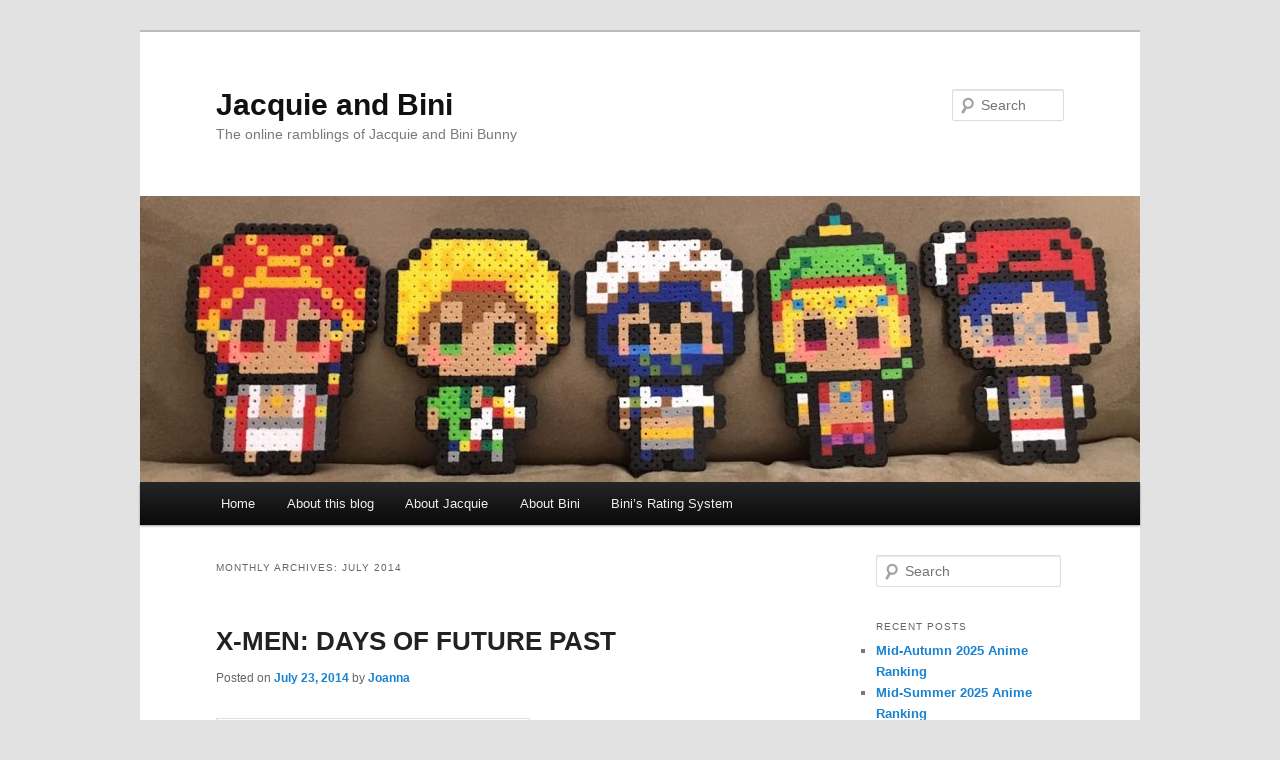

--- FILE ---
content_type: text/html; charset=UTF-8
request_url: https://jacquieandbini.com/2014/07/
body_size: 6805
content:
<!DOCTYPE html>
<!--[if IE 6]>
<html id="ie6" lang="en-US">
<![endif]-->
<!--[if IE 7]>
<html id="ie7" lang="en-US">
<![endif]-->
<!--[if IE 8]>
<html id="ie8" lang="en-US">
<![endif]-->
<!--[if !(IE 6) & !(IE 7) & !(IE 8)]><!-->
<html lang="en-US">
<!--<![endif]-->
<head>
<meta charset="UTF-8" />
<meta name="viewport" content="width=device-width" />
<title>July | 2014 | Jacquie and Bini</title>
<link rel="profile" href="http://gmpg.org/xfn/11" />
<link rel="stylesheet" type="text/css" media="all" href="https://jacquieandbini.com/wp-content/themes/twentyeleven/style.css" />
<link rel="pingback" href="https://jacquieandbini.com/xmlrpc.php" />
<!--[if lt IE 9]>
<script src="https://jacquieandbini.com/wp-content/themes/twentyeleven/js/html5.js" type="text/javascript"></script>
<![endif]-->
<meta name='robots' content='max-image-preview:large' />
<link rel='dns-prefetch' href='//s.w.org' />
<link rel="alternate" type="application/rss+xml" title="Jacquie and Bini &raquo; Feed" href="https://jacquieandbini.com/feed/" />
<link rel="alternate" type="application/rss+xml" title="Jacquie and Bini &raquo; Comments Feed" href="https://jacquieandbini.com/comments/feed/" />
<script type="text/javascript">
window._wpemojiSettings = {"baseUrl":"https:\/\/s.w.org\/images\/core\/emoji\/13.1.0\/72x72\/","ext":".png","svgUrl":"https:\/\/s.w.org\/images\/core\/emoji\/13.1.0\/svg\/","svgExt":".svg","source":{"concatemoji":"https:\/\/jacquieandbini.com\/wp-includes\/js\/wp-emoji-release.min.js?ver=5.9.12"}};
/*! This file is auto-generated */
!function(e,a,t){var n,r,o,i=a.createElement("canvas"),p=i.getContext&&i.getContext("2d");function s(e,t){var a=String.fromCharCode;p.clearRect(0,0,i.width,i.height),p.fillText(a.apply(this,e),0,0);e=i.toDataURL();return p.clearRect(0,0,i.width,i.height),p.fillText(a.apply(this,t),0,0),e===i.toDataURL()}function c(e){var t=a.createElement("script");t.src=e,t.defer=t.type="text/javascript",a.getElementsByTagName("head")[0].appendChild(t)}for(o=Array("flag","emoji"),t.supports={everything:!0,everythingExceptFlag:!0},r=0;r<o.length;r++)t.supports[o[r]]=function(e){if(!p||!p.fillText)return!1;switch(p.textBaseline="top",p.font="600 32px Arial",e){case"flag":return s([127987,65039,8205,9895,65039],[127987,65039,8203,9895,65039])?!1:!s([55356,56826,55356,56819],[55356,56826,8203,55356,56819])&&!s([55356,57332,56128,56423,56128,56418,56128,56421,56128,56430,56128,56423,56128,56447],[55356,57332,8203,56128,56423,8203,56128,56418,8203,56128,56421,8203,56128,56430,8203,56128,56423,8203,56128,56447]);case"emoji":return!s([10084,65039,8205,55357,56613],[10084,65039,8203,55357,56613])}return!1}(o[r]),t.supports.everything=t.supports.everything&&t.supports[o[r]],"flag"!==o[r]&&(t.supports.everythingExceptFlag=t.supports.everythingExceptFlag&&t.supports[o[r]]);t.supports.everythingExceptFlag=t.supports.everythingExceptFlag&&!t.supports.flag,t.DOMReady=!1,t.readyCallback=function(){t.DOMReady=!0},t.supports.everything||(n=function(){t.readyCallback()},a.addEventListener?(a.addEventListener("DOMContentLoaded",n,!1),e.addEventListener("load",n,!1)):(e.attachEvent("onload",n),a.attachEvent("onreadystatechange",function(){"complete"===a.readyState&&t.readyCallback()})),(n=t.source||{}).concatemoji?c(n.concatemoji):n.wpemoji&&n.twemoji&&(c(n.twemoji),c(n.wpemoji)))}(window,document,window._wpemojiSettings);
</script>
<style type="text/css">
img.wp-smiley,
img.emoji {
	display: inline !important;
	border: none !important;
	box-shadow: none !important;
	height: 1em !important;
	width: 1em !important;
	margin: 0 0.07em !important;
	vertical-align: -0.1em !important;
	background: none !important;
	padding: 0 !important;
}
</style>
	<link rel='stylesheet' id='wp-block-library-css'  href='https://jacquieandbini.com/wp-includes/css/dist/block-library/style.min.css?ver=5.9.12' type='text/css' media='all' />
<style id='global-styles-inline-css' type='text/css'>
body{--wp--preset--color--black: #000000;--wp--preset--color--cyan-bluish-gray: #abb8c3;--wp--preset--color--white: #ffffff;--wp--preset--color--pale-pink: #f78da7;--wp--preset--color--vivid-red: #cf2e2e;--wp--preset--color--luminous-vivid-orange: #ff6900;--wp--preset--color--luminous-vivid-amber: #fcb900;--wp--preset--color--light-green-cyan: #7bdcb5;--wp--preset--color--vivid-green-cyan: #00d084;--wp--preset--color--pale-cyan-blue: #8ed1fc;--wp--preset--color--vivid-cyan-blue: #0693e3;--wp--preset--color--vivid-purple: #9b51e0;--wp--preset--gradient--vivid-cyan-blue-to-vivid-purple: linear-gradient(135deg,rgba(6,147,227,1) 0%,rgb(155,81,224) 100%);--wp--preset--gradient--light-green-cyan-to-vivid-green-cyan: linear-gradient(135deg,rgb(122,220,180) 0%,rgb(0,208,130) 100%);--wp--preset--gradient--luminous-vivid-amber-to-luminous-vivid-orange: linear-gradient(135deg,rgba(252,185,0,1) 0%,rgba(255,105,0,1) 100%);--wp--preset--gradient--luminous-vivid-orange-to-vivid-red: linear-gradient(135deg,rgba(255,105,0,1) 0%,rgb(207,46,46) 100%);--wp--preset--gradient--very-light-gray-to-cyan-bluish-gray: linear-gradient(135deg,rgb(238,238,238) 0%,rgb(169,184,195) 100%);--wp--preset--gradient--cool-to-warm-spectrum: linear-gradient(135deg,rgb(74,234,220) 0%,rgb(151,120,209) 20%,rgb(207,42,186) 40%,rgb(238,44,130) 60%,rgb(251,105,98) 80%,rgb(254,248,76) 100%);--wp--preset--gradient--blush-light-purple: linear-gradient(135deg,rgb(255,206,236) 0%,rgb(152,150,240) 100%);--wp--preset--gradient--blush-bordeaux: linear-gradient(135deg,rgb(254,205,165) 0%,rgb(254,45,45) 50%,rgb(107,0,62) 100%);--wp--preset--gradient--luminous-dusk: linear-gradient(135deg,rgb(255,203,112) 0%,rgb(199,81,192) 50%,rgb(65,88,208) 100%);--wp--preset--gradient--pale-ocean: linear-gradient(135deg,rgb(255,245,203) 0%,rgb(182,227,212) 50%,rgb(51,167,181) 100%);--wp--preset--gradient--electric-grass: linear-gradient(135deg,rgb(202,248,128) 0%,rgb(113,206,126) 100%);--wp--preset--gradient--midnight: linear-gradient(135deg,rgb(2,3,129) 0%,rgb(40,116,252) 100%);--wp--preset--duotone--dark-grayscale: url('#wp-duotone-dark-grayscale');--wp--preset--duotone--grayscale: url('#wp-duotone-grayscale');--wp--preset--duotone--purple-yellow: url('#wp-duotone-purple-yellow');--wp--preset--duotone--blue-red: url('#wp-duotone-blue-red');--wp--preset--duotone--midnight: url('#wp-duotone-midnight');--wp--preset--duotone--magenta-yellow: url('#wp-duotone-magenta-yellow');--wp--preset--duotone--purple-green: url('#wp-duotone-purple-green');--wp--preset--duotone--blue-orange: url('#wp-duotone-blue-orange');--wp--preset--font-size--small: 13px;--wp--preset--font-size--medium: 20px;--wp--preset--font-size--large: 36px;--wp--preset--font-size--x-large: 42px;}.has-black-color{color: var(--wp--preset--color--black) !important;}.has-cyan-bluish-gray-color{color: var(--wp--preset--color--cyan-bluish-gray) !important;}.has-white-color{color: var(--wp--preset--color--white) !important;}.has-pale-pink-color{color: var(--wp--preset--color--pale-pink) !important;}.has-vivid-red-color{color: var(--wp--preset--color--vivid-red) !important;}.has-luminous-vivid-orange-color{color: var(--wp--preset--color--luminous-vivid-orange) !important;}.has-luminous-vivid-amber-color{color: var(--wp--preset--color--luminous-vivid-amber) !important;}.has-light-green-cyan-color{color: var(--wp--preset--color--light-green-cyan) !important;}.has-vivid-green-cyan-color{color: var(--wp--preset--color--vivid-green-cyan) !important;}.has-pale-cyan-blue-color{color: var(--wp--preset--color--pale-cyan-blue) !important;}.has-vivid-cyan-blue-color{color: var(--wp--preset--color--vivid-cyan-blue) !important;}.has-vivid-purple-color{color: var(--wp--preset--color--vivid-purple) !important;}.has-black-background-color{background-color: var(--wp--preset--color--black) !important;}.has-cyan-bluish-gray-background-color{background-color: var(--wp--preset--color--cyan-bluish-gray) !important;}.has-white-background-color{background-color: var(--wp--preset--color--white) !important;}.has-pale-pink-background-color{background-color: var(--wp--preset--color--pale-pink) !important;}.has-vivid-red-background-color{background-color: var(--wp--preset--color--vivid-red) !important;}.has-luminous-vivid-orange-background-color{background-color: var(--wp--preset--color--luminous-vivid-orange) !important;}.has-luminous-vivid-amber-background-color{background-color: var(--wp--preset--color--luminous-vivid-amber) !important;}.has-light-green-cyan-background-color{background-color: var(--wp--preset--color--light-green-cyan) !important;}.has-vivid-green-cyan-background-color{background-color: var(--wp--preset--color--vivid-green-cyan) !important;}.has-pale-cyan-blue-background-color{background-color: var(--wp--preset--color--pale-cyan-blue) !important;}.has-vivid-cyan-blue-background-color{background-color: var(--wp--preset--color--vivid-cyan-blue) !important;}.has-vivid-purple-background-color{background-color: var(--wp--preset--color--vivid-purple) !important;}.has-black-border-color{border-color: var(--wp--preset--color--black) !important;}.has-cyan-bluish-gray-border-color{border-color: var(--wp--preset--color--cyan-bluish-gray) !important;}.has-white-border-color{border-color: var(--wp--preset--color--white) !important;}.has-pale-pink-border-color{border-color: var(--wp--preset--color--pale-pink) !important;}.has-vivid-red-border-color{border-color: var(--wp--preset--color--vivid-red) !important;}.has-luminous-vivid-orange-border-color{border-color: var(--wp--preset--color--luminous-vivid-orange) !important;}.has-luminous-vivid-amber-border-color{border-color: var(--wp--preset--color--luminous-vivid-amber) !important;}.has-light-green-cyan-border-color{border-color: var(--wp--preset--color--light-green-cyan) !important;}.has-vivid-green-cyan-border-color{border-color: var(--wp--preset--color--vivid-green-cyan) !important;}.has-pale-cyan-blue-border-color{border-color: var(--wp--preset--color--pale-cyan-blue) !important;}.has-vivid-cyan-blue-border-color{border-color: var(--wp--preset--color--vivid-cyan-blue) !important;}.has-vivid-purple-border-color{border-color: var(--wp--preset--color--vivid-purple) !important;}.has-vivid-cyan-blue-to-vivid-purple-gradient-background{background: var(--wp--preset--gradient--vivid-cyan-blue-to-vivid-purple) !important;}.has-light-green-cyan-to-vivid-green-cyan-gradient-background{background: var(--wp--preset--gradient--light-green-cyan-to-vivid-green-cyan) !important;}.has-luminous-vivid-amber-to-luminous-vivid-orange-gradient-background{background: var(--wp--preset--gradient--luminous-vivid-amber-to-luminous-vivid-orange) !important;}.has-luminous-vivid-orange-to-vivid-red-gradient-background{background: var(--wp--preset--gradient--luminous-vivid-orange-to-vivid-red) !important;}.has-very-light-gray-to-cyan-bluish-gray-gradient-background{background: var(--wp--preset--gradient--very-light-gray-to-cyan-bluish-gray) !important;}.has-cool-to-warm-spectrum-gradient-background{background: var(--wp--preset--gradient--cool-to-warm-spectrum) !important;}.has-blush-light-purple-gradient-background{background: var(--wp--preset--gradient--blush-light-purple) !important;}.has-blush-bordeaux-gradient-background{background: var(--wp--preset--gradient--blush-bordeaux) !important;}.has-luminous-dusk-gradient-background{background: var(--wp--preset--gradient--luminous-dusk) !important;}.has-pale-ocean-gradient-background{background: var(--wp--preset--gradient--pale-ocean) !important;}.has-electric-grass-gradient-background{background: var(--wp--preset--gradient--electric-grass) !important;}.has-midnight-gradient-background{background: var(--wp--preset--gradient--midnight) !important;}.has-small-font-size{font-size: var(--wp--preset--font-size--small) !important;}.has-medium-font-size{font-size: var(--wp--preset--font-size--medium) !important;}.has-large-font-size{font-size: var(--wp--preset--font-size--large) !important;}.has-x-large-font-size{font-size: var(--wp--preset--font-size--x-large) !important;}
</style>
<link rel="https://api.w.org/" href="https://jacquieandbini.com/wp-json/" /><link rel="EditURI" type="application/rsd+xml" title="RSD" href="https://jacquieandbini.com/xmlrpc.php?rsd" />
<link rel="wlwmanifest" type="application/wlwmanifest+xml" href="https://jacquieandbini.com/wp-includes/wlwmanifest.xml" /> 
<meta name="generator" content="WordPress 5.9.12" />
<style type="text/css">.recentcomments a{display:inline !important;padding:0 !important;margin:0 !important;}</style></head>

<body class="archive date two-column right-sidebar">
<div id="page" class="hfeed">
	<header id="branding" role="banner">
			<hgroup>
				<h1 id="site-title"><span><a href="https://jacquieandbini.com/" rel="home">Jacquie and Bini</a></span></h1>
				<h2 id="site-description">The online ramblings of Jacquie and Bini Bunny</h2>
			</hgroup>

						<a href="https://jacquieandbini.com/">
									<img src="https://jacquieandbini.com/wp-content/uploads/2016/09/cropped-2016-09-06-23.57.29.jpg" width="1000" height="286" alt="Jacquie and Bini" />
							</a>
			
								<form method="get" id="searchform" action="https://jacquieandbini.com/">
		<label for="s" class="assistive-text">Search</label>
		<input type="text" class="field" name="s" id="s" placeholder="Search" />
		<input type="submit" class="submit" name="submit" id="searchsubmit" value="Search" />
	</form>
			
			<nav id="access" role="navigation">
				<h3 class="assistive-text">Main menu</h3>
								<div class="skip-link"><a class="assistive-text" href="#content">Skip to primary content</a></div>
									<div class="skip-link"><a class="assistive-text" href="#secondary">Skip to secondary content</a></div>
												<div class="menu"><ul>
<li ><a href="https://jacquieandbini.com/">Home</a></li><li class="page_item page-item-6"><a href="https://jacquieandbini.com/about-this-blog/">About this blog</a></li>
<li class="page_item page-item-62"><a href="https://jacquieandbini.com/about-jacquie/">About Jacquie</a></li>
<li class="page_item page-item-124"><a href="https://jacquieandbini.com/about-bini/">About Bini</a></li>
<li class="page_item page-item-72"><a href="https://jacquieandbini.com/binis-rating-system/">Bini&#8217;s Rating System</a></li>
</ul></div>
			</nav><!-- #access -->
	</header><!-- #branding -->


	<div id="main">

		<section id="primary">
			<div id="content" role="main">

			
				<header class="page-header">
					<h1 class="page-title">
													Monthly Archives: <span>July 2014</span>											</h1>
				</header>

				
								
					
	<article id="post-1101" class="post-1101 post type-post status-publish format-standard hentry category-movies tag-jacquie tag-marvel tag-wolverine tag-x-men">
		<header class="entry-header">
						<h1 class="entry-title"><a href="https://jacquieandbini.com/x-men-days-of-future-past/" rel="bookmark">X-MEN: DAYS OF FUTURE PAST</a></h1>
			
						<div class="entry-meta">
				<span class="sep">Posted on </span><a href="https://jacquieandbini.com/x-men-days-of-future-past/" title="1:37 am" rel="bookmark"><time class="entry-date" datetime="2014-07-23T01:37:52-05:00">July 23, 2014</time></a><span class="by-author"> <span class="sep"> by </span> <span class="author vcard"><a class="url fn n" href="https://jacquieandbini.com/author/jacquie/" title="View all posts by Joanna" rel="author">Joanna</a></span></span>			</div><!-- .entry-meta -->
			
					</header><!-- .entry-header -->

				<div class="entry-content">
			<p><a href="http://jacquieandbini.littleprofessorgamer.com/wp-content/uploads/2014/07/X-Men-Days-of-Future-Past.jpg"><img src="http://jacquieandbini.littleprofessorgamer.com/wp-content/uploads/2014/07/X-Men-Days-of-Future-Past-300x136.jpg" alt="" title="X-Men Days of Future Past" width="300" height="136" class="alignnone size-medium wp-image-1102" srcset="https://jacquieandbini.com/wp-content/uploads/2014/07/X-Men-Days-of-Future-Past-300x136.jpg 300w, https://jacquieandbini.com/wp-content/uploads/2014/07/X-Men-Days-of-Future-Past-500x227.jpg 500w, https://jacquieandbini.com/wp-content/uploads/2014/07/X-Men-Days-of-Future-Past.jpg 720w" sizes="(max-width: 300px) 100vw, 300px" /></a></p>
<p>3 stars (out of 4)</p>
<p>Released 2014</p>
<p>The film begins with an apocalyptic scenario: mutants and their sympathizers are facing certain extinction, having no effective defense against the highly evolved Sentinels sent to kill them.  In desperation, Wolverine (actually, his consciousness) is sent 50 years to the past in order to change a key event which triggered the development of the current situation.</p>
<p>Admittedly, it’s been a long time since I watched First Class, but I recall that movie having a more complicated plot and being heavier on the philosophy.  This one was more straight-up action.  And time travel.</p>
<p>I thought it was really creative the way the casts from both the X-Men trilogy and First Class were incorporated into this story.</p>
<p>Just in brief:  the action scenes were stunning, the Sentinels were truly frightening, and there was a satisfying amount of humour.  Quicksilver only had a small part in the film, but he really made it count.  And it’s not that I was necessarily rooting for him, but Magneto was so cool.</p>
					</div><!-- .entry-content -->
		
		<footer class="entry-meta">
												<span class="cat-links">
				<span class="entry-utility-prep entry-utility-prep-cat-links">Posted in</span> <a href="https://jacquieandbini.com/category/movies/" rel="category tag">Movies</a>			</span>
															<span class="sep"> | </span>
							<span class="tag-links">
				<span class="entry-utility-prep entry-utility-prep-tag-links">Tagged</span> <a href="https://jacquieandbini.com/tag/jacquie/" rel="tag">Jacquie</a>, <a href="https://jacquieandbini.com/tag/marvel/" rel="tag">Marvel</a>, <a href="https://jacquieandbini.com/tag/wolverine/" rel="tag">Wolverine</a>, <a href="https://jacquieandbini.com/tag/x-men/" rel="tag">X-Men</a>			</span>
						
			
					</footer><!-- .entry-meta -->
	</article><!-- #post-1101 -->

				
					
	<article id="post-1084" class="post-1084 post type-post status-publish format-standard hentry category-movies tag-jacquie tag-nakamura-yoshihiro tag-snow-white-murder-case tag-toronto-japanese-film-festival">
		<header class="entry-header">
						<h1 class="entry-title"><a href="https://jacquieandbini.com/the-snow-white-murder-case/" rel="bookmark">The Snow White Murder Case</a></h1>
			
						<div class="entry-meta">
				<span class="sep">Posted on </span><a href="https://jacquieandbini.com/the-snow-white-murder-case/" title="2:20 am" rel="bookmark"><time class="entry-date" datetime="2014-07-05T02:20:58-05:00">July 5, 2014</time></a><span class="by-author"> <span class="sep"> by </span> <span class="author vcard"><a class="url fn n" href="https://jacquieandbini.com/author/jacquie/" title="View all posts by Joanna" rel="author">Joanna</a></span></span>			</div><!-- .entry-meta -->
			
					</header><!-- .entry-header -->

				<div class="entry-content">
			<p><a href="http://jacquieandbini.littleprofessorgamer.com/wp-content/uploads/2014/06/snowwhitemurdercase.jpg"><img loading="lazy" src="http://jacquieandbini.littleprofessorgamer.com/wp-content/uploads/2014/06/snowwhitemurdercase-300x163.jpg" alt="" title="snowwhitemurdercase" width="300" height="163" class="alignnone size-medium wp-image-1085" srcset="https://jacquieandbini.com/wp-content/uploads/2014/06/snowwhitemurdercase-300x163.jpg 300w, https://jacquieandbini.com/wp-content/uploads/2014/06/snowwhitemurdercase-500x272.jpg 500w, https://jacquieandbini.com/wp-content/uploads/2014/06/snowwhitemurdercase.jpg 660w" sizes="(max-width: 300px) 100vw, 300px" /></a></p>
<p>3 stars (out of 4)</p>
<p>Released 2014 (Japan) &#8211; Closing night film of 2014 Toronto Japanese Film Festival</p>
<p>At the base of the story is a classic whodunit that arises when a beautiful office worker is brutally murdered.  Instead of focusing on the police investigation, the film explores the spreading of information and misinformation through irresponsible news reports and the prevalent use of social media.</p>
<p>A few provocative tweets can affect the public’s perception of a person.  And innocent past events can suddenly seem damning if you are suspected of committing a crime.</p>
<p>In this day and age of hurtful and judgemental internet comments by anonymous users, The Snow White Murder Case serves as a reminder that we need to keep an open mind and not assume that everything we might believe to be true is actually the truth.</p>
					</div><!-- .entry-content -->
		
		<footer class="entry-meta">
												<span class="cat-links">
				<span class="entry-utility-prep entry-utility-prep-cat-links">Posted in</span> <a href="https://jacquieandbini.com/category/movies/" rel="category tag">Movies</a>			</span>
															<span class="sep"> | </span>
							<span class="tag-links">
				<span class="entry-utility-prep entry-utility-prep-tag-links">Tagged</span> <a href="https://jacquieandbini.com/tag/jacquie/" rel="tag">Jacquie</a>, <a href="https://jacquieandbini.com/tag/nakamura-yoshihiro/" rel="tag">Nakamura Yoshihiro</a>, <a href="https://jacquieandbini.com/tag/snow-white-murder-case/" rel="tag">Snow White Murder Case</a>, <a href="https://jacquieandbini.com/tag/toronto-japanese-film-festival/" rel="tag">Toronto Japanese Film Festival</a>			</span>
						
			
					</footer><!-- .entry-meta -->
	</article><!-- #post-1084 -->

				
				
			
			</div><!-- #content -->
		</section><!-- #primary -->

		<div id="secondary" class="widget-area" role="complementary">
			<aside id="search-2" class="widget widget_search">	<form method="get" id="searchform" action="https://jacquieandbini.com/">
		<label for="s" class="assistive-text">Search</label>
		<input type="text" class="field" name="s" id="s" placeholder="Search" />
		<input type="submit" class="submit" name="submit" id="searchsubmit" value="Search" />
	</form>
</aside>
		<aside id="recent-posts-2" class="widget widget_recent_entries">
		<h3 class="widget-title">Recent Posts</h3>
		<ul>
											<li>
					<a href="https://jacquieandbini.com/mid-autumn-2025-anime-ranking/">Mid-Autumn 2025 Anime Ranking</a>
									</li>
											<li>
					<a href="https://jacquieandbini.com/mid-summer-2025-anime-ranking/">Mid-Summer 2025 Anime Ranking</a>
									</li>
											<li>
					<a href="https://jacquieandbini.com/mid-spring-2025-anime-ranking/">Mid-Spring 2025 Anime Ranking</a>
									</li>
											<li>
					<a href="https://jacquieandbini.com/mid-winter-2025-anime-ranking/">Mid-Winter 2025 Anime Ranking</a>
									</li>
											<li>
					<a href="https://jacquieandbini.com/mid-autumn-2024-anime-ranking/">Mid-Autumn 2024 Anime Ranking</a>
									</li>
					</ul>

		</aside><aside id="recent-comments-2" class="widget widget_recent_comments"><h3 class="widget-title">Recent Comments</h3><ul id="recentcomments"></ul></aside><aside id="archives-2" class="widget widget_archive"><h3 class="widget-title">Archives</h3>
			<ul>
					<li><a href='https://jacquieandbini.com/2025/12/'>December 2025</a></li>
	<li><a href='https://jacquieandbini.com/2025/09/'>September 2025</a></li>
	<li><a href='https://jacquieandbini.com/2025/06/'>June 2025</a></li>
	<li><a href='https://jacquieandbini.com/2025/03/'>March 2025</a></li>
	<li><a href='https://jacquieandbini.com/2024/12/'>December 2024</a></li>
	<li><a href='https://jacquieandbini.com/2024/09/'>September 2024</a></li>
	<li><a href='https://jacquieandbini.com/2024/06/'>June 2024</a></li>
	<li><a href='https://jacquieandbini.com/2024/05/'>May 2024</a></li>
	<li><a href='https://jacquieandbini.com/2024/03/'>March 2024</a></li>
	<li><a href='https://jacquieandbini.com/2023/12/'>December 2023</a></li>
	<li><a href='https://jacquieandbini.com/2023/09/'>September 2023</a></li>
	<li><a href='https://jacquieandbini.com/2023/06/'>June 2023</a></li>
	<li><a href='https://jacquieandbini.com/2023/03/'>March 2023</a></li>
	<li><a href='https://jacquieandbini.com/2022/12/'>December 2022</a></li>
	<li><a href='https://jacquieandbini.com/2022/09/'>September 2022</a></li>
	<li><a href='https://jacquieandbini.com/2022/06/'>June 2022</a></li>
	<li><a href='https://jacquieandbini.com/2022/03/'>March 2022</a></li>
	<li><a href='https://jacquieandbini.com/2021/12/'>December 2021</a></li>
	<li><a href='https://jacquieandbini.com/2021/09/'>September 2021</a></li>
	<li><a href='https://jacquieandbini.com/2021/06/'>June 2021</a></li>
	<li><a href='https://jacquieandbini.com/2021/03/'>March 2021</a></li>
	<li><a href='https://jacquieandbini.com/2020/12/'>December 2020</a></li>
	<li><a href='https://jacquieandbini.com/2020/09/'>September 2020</a></li>
	<li><a href='https://jacquieandbini.com/2020/06/'>June 2020</a></li>
	<li><a href='https://jacquieandbini.com/2020/04/'>April 2020</a></li>
	<li><a href='https://jacquieandbini.com/2020/03/'>March 2020</a></li>
	<li><a href='https://jacquieandbini.com/2019/12/'>December 2019</a></li>
	<li><a href='https://jacquieandbini.com/2019/09/'>September 2019</a></li>
	<li><a href='https://jacquieandbini.com/2019/07/'>July 2019</a></li>
	<li><a href='https://jacquieandbini.com/2019/06/'>June 2019</a></li>
	<li><a href='https://jacquieandbini.com/2019/05/'>May 2019</a></li>
	<li><a href='https://jacquieandbini.com/2019/03/'>March 2019</a></li>
	<li><a href='https://jacquieandbini.com/2019/02/'>February 2019</a></li>
	<li><a href='https://jacquieandbini.com/2019/01/'>January 2019</a></li>
	<li><a href='https://jacquieandbini.com/2018/12/'>December 2018</a></li>
	<li><a href='https://jacquieandbini.com/2018/10/'>October 2018</a></li>
	<li><a href='https://jacquieandbini.com/2018/09/'>September 2018</a></li>
	<li><a href='https://jacquieandbini.com/2018/08/'>August 2018</a></li>
	<li><a href='https://jacquieandbini.com/2018/07/'>July 2018</a></li>
	<li><a href='https://jacquieandbini.com/2018/06/'>June 2018</a></li>
	<li><a href='https://jacquieandbini.com/2018/04/'>April 2018</a></li>
	<li><a href='https://jacquieandbini.com/2018/03/'>March 2018</a></li>
	<li><a href='https://jacquieandbini.com/2018/01/'>January 2018</a></li>
	<li><a href='https://jacquieandbini.com/2017/12/'>December 2017</a></li>
	<li><a href='https://jacquieandbini.com/2017/11/'>November 2017</a></li>
	<li><a href='https://jacquieandbini.com/2017/10/'>October 2017</a></li>
	<li><a href='https://jacquieandbini.com/2017/09/'>September 2017</a></li>
	<li><a href='https://jacquieandbini.com/2017/08/'>August 2017</a></li>
	<li><a href='https://jacquieandbini.com/2017/07/'>July 2017</a></li>
	<li><a href='https://jacquieandbini.com/2017/06/'>June 2017</a></li>
	<li><a href='https://jacquieandbini.com/2017/05/'>May 2017</a></li>
	<li><a href='https://jacquieandbini.com/2017/04/'>April 2017</a></li>
	<li><a href='https://jacquieandbini.com/2017/03/'>March 2017</a></li>
	<li><a href='https://jacquieandbini.com/2017/01/'>January 2017</a></li>
	<li><a href='https://jacquieandbini.com/2016/12/'>December 2016</a></li>
	<li><a href='https://jacquieandbini.com/2016/10/'>October 2016</a></li>
	<li><a href='https://jacquieandbini.com/2016/09/'>September 2016</a></li>
	<li><a href='https://jacquieandbini.com/2016/07/'>July 2016</a></li>
	<li><a href='https://jacquieandbini.com/2016/06/'>June 2016</a></li>
	<li><a href='https://jacquieandbini.com/2016/05/'>May 2016</a></li>
	<li><a href='https://jacquieandbini.com/2016/03/'>March 2016</a></li>
	<li><a href='https://jacquieandbini.com/2016/01/'>January 2016</a></li>
	<li><a href='https://jacquieandbini.com/2015/12/'>December 2015</a></li>
	<li><a href='https://jacquieandbini.com/2015/11/'>November 2015</a></li>
	<li><a href='https://jacquieandbini.com/2015/10/'>October 2015</a></li>
	<li><a href='https://jacquieandbini.com/2015/09/'>September 2015</a></li>
	<li><a href='https://jacquieandbini.com/2015/07/'>July 2015</a></li>
	<li><a href='https://jacquieandbini.com/2015/06/'>June 2015</a></li>
	<li><a href='https://jacquieandbini.com/2015/05/'>May 2015</a></li>
	<li><a href='https://jacquieandbini.com/2015/03/'>March 2015</a></li>
	<li><a href='https://jacquieandbini.com/2015/02/'>February 2015</a></li>
	<li><a href='https://jacquieandbini.com/2015/01/'>January 2015</a></li>
	<li><a href='https://jacquieandbini.com/2014/12/'>December 2014</a></li>
	<li><a href='https://jacquieandbini.com/2014/10/'>October 2014</a></li>
	<li><a href='https://jacquieandbini.com/2014/09/'>September 2014</a></li>
	<li><a href='https://jacquieandbini.com/2014/08/'>August 2014</a></li>
	<li><a href='https://jacquieandbini.com/2014/07/' aria-current="page">July 2014</a></li>
	<li><a href='https://jacquieandbini.com/2014/06/'>June 2014</a></li>
	<li><a href='https://jacquieandbini.com/2014/04/'>April 2014</a></li>
	<li><a href='https://jacquieandbini.com/2014/03/'>March 2014</a></li>
	<li><a href='https://jacquieandbini.com/2014/02/'>February 2014</a></li>
	<li><a href='https://jacquieandbini.com/2014/01/'>January 2014</a></li>
	<li><a href='https://jacquieandbini.com/2013/12/'>December 2013</a></li>
	<li><a href='https://jacquieandbini.com/2013/11/'>November 2013</a></li>
	<li><a href='https://jacquieandbini.com/2013/10/'>October 2013</a></li>
	<li><a href='https://jacquieandbini.com/2013/09/'>September 2013</a></li>
	<li><a href='https://jacquieandbini.com/2013/07/'>July 2013</a></li>
	<li><a href='https://jacquieandbini.com/2013/06/'>June 2013</a></li>
	<li><a href='https://jacquieandbini.com/2013/05/'>May 2013</a></li>
	<li><a href='https://jacquieandbini.com/2013/04/'>April 2013</a></li>
	<li><a href='https://jacquieandbini.com/2013/03/'>March 2013</a></li>
	<li><a href='https://jacquieandbini.com/2013/02/'>February 2013</a></li>
	<li><a href='https://jacquieandbini.com/2013/01/'>January 2013</a></li>
	<li><a href='https://jacquieandbini.com/2012/12/'>December 2012</a></li>
	<li><a href='https://jacquieandbini.com/2012/11/'>November 2012</a></li>
	<li><a href='https://jacquieandbini.com/2012/10/'>October 2012</a></li>
	<li><a href='https://jacquieandbini.com/2012/09/'>September 2012</a></li>
			</ul>

			</aside><aside id="categories-2" class="widget widget_categories"><h3 class="widget-title">Categories</h3>
			<ul>
					<li class="cat-item cat-item-13"><a href="https://jacquieandbini.com/category/anime/">Anime</a>
</li>
	<li class="cat-item cat-item-73"><a href="https://jacquieandbini.com/category/books/">Books</a>
</li>
	<li class="cat-item cat-item-455"><a href="https://jacquieandbini.com/category/gaming/">Gaming/Apps</a>
</li>
	<li class="cat-item cat-item-9"><a href="https://jacquieandbini.com/category/manga/">Manga</a>
</li>
	<li class="cat-item cat-item-3"><a href="https://jacquieandbini.com/category/movies/">Movies</a>
</li>
	<li class="cat-item cat-item-70"><a href="https://jacquieandbini.com/category/music/">Music</a>
</li>
	<li class="cat-item cat-item-1"><a href="https://jacquieandbini.com/category/uncategorized/">Uncategorized</a>
</li>
			</ul>

			</aside><aside id="meta-2" class="widget widget_meta"><h3 class="widget-title">Meta</h3>
		<ul>
						<li><a href="https://jacquieandbini.com/wp-login.php">Log in</a></li>
			<li><a href="https://jacquieandbini.com/feed/">Entries feed</a></li>
			<li><a href="https://jacquieandbini.com/comments/feed/">Comments feed</a></li>

			<li><a href="https://wordpress.org/">WordPress.org</a></li>
		</ul>

		</aside>		</div><!-- #secondary .widget-area -->

	</div><!-- #main -->

	<footer id="colophon" role="contentinfo">

			

			<div id="site-generator">
								<a href="https://wordpress.org/" title="Semantic Personal Publishing Platform">Proudly powered by WordPress</a>
			</div>
	</footer><!-- #colophon -->
</div><!-- #page -->


</body>
</html>